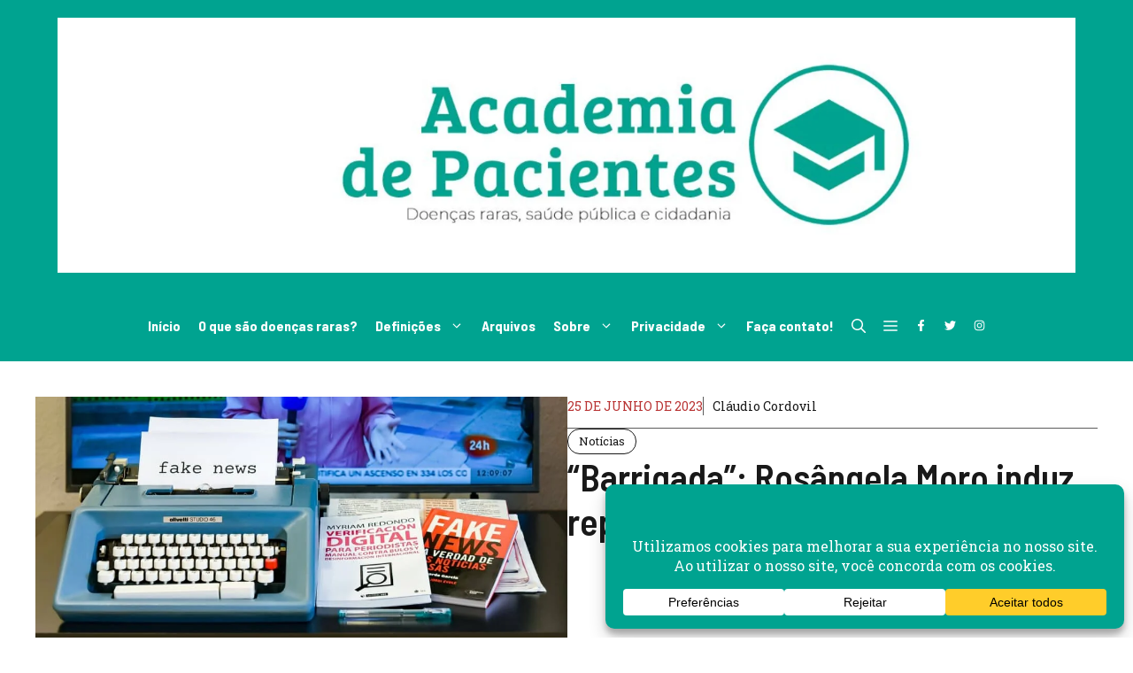

--- FILE ---
content_type: text/css; charset=UTF-8
request_url: https://academiadepacientes.com.br/wp-content/cache/min/1/wp-content/plugins/wpconsent-cookies-banner-privacy-suite/build/placeholders.css.css?ver=1758337612
body_size: 238
content:
.wpforms-form .wpconsent-iframe-placeholder,div.wpforms-container-full .wpconsent-iframe-placeholder,.wpconsent-iframe-placeholder{position:relative;display:inline-block;background-color:#f5f5f5;border:1px solid #ddd;overflow:hidden}.wpforms-form .wpconsent-iframe-placeholder.wpconsent-iframe-placeholder-recaptcha,div.wpforms-container-full .wpconsent-iframe-placeholder.wpconsent-iframe-placeholder-recaptcha,.wpconsent-iframe-placeholder.wpconsent-iframe-placeholder-recaptcha{width:302px;height:76px}.wp-block-embed__wrapper .wpconsent-iframe-placeholder{position:absolute;top:0;left:0;width:100%;height:100%;border:0}.wpforms-form .wpconsent-iframe-thumbnail,div.wpforms-container-full .wpconsent-iframe-thumbnail,.wpconsent-iframe-thumbnail{position:absolute;top:0;left:0;width:100%;height:100%;z-index:1}.wpforms-form .wpconsent-iframe-thumbnail img,div.wpforms-container-full .wpconsent-iframe-thumbnail img,.wpconsent-iframe-thumbnail img{width:100%;height:100%;-o-object-fit:cover;object-fit:cover}.wpforms-form .wpconsent-iframe-overlay,div.wpforms-container-full .wpconsent-iframe-overlay .wpconsent-iframe-overlay{position:absolute;top:0;left:0;right:0;bottom:0;background-color:rgba(0,0,0,.5);display:flex;align-items:center;justify-content:center;z-index:2}.wpforms-form .wpconsent-iframe-overlay-content,div.wpforms-container-full .wpconsent-iframe-overlay-content,.wpconsent-iframe-overlay-content{text-align:center;padding:20px;position:absolute;left:0;top:0;right:0;bottom:0;display:flex;justify-content:center;align-items:center;z-index:5}.wpforms-form .wpconsent-iframe-accept-button,div.wpforms-container-full .wpconsent-iframe-accept-button,.wpconsent-iframe-accept-button{background-color:var(--wpconsent-accept-bg);color:var(--wpconsent-accept-color);border:none;padding:12px 24px;border-radius:4px;cursor:pointer;font-size:14px;transition:background-color 0.2s ease}.wpconsent-iframe-placeholder iframe[src]+.wpconsent-iframe-thumbnail,.wpconsent-iframe-placeholder iframe[src]+.wpconsent-iframe-thumbnail+.wpconsent-iframe-overlay{display:none}